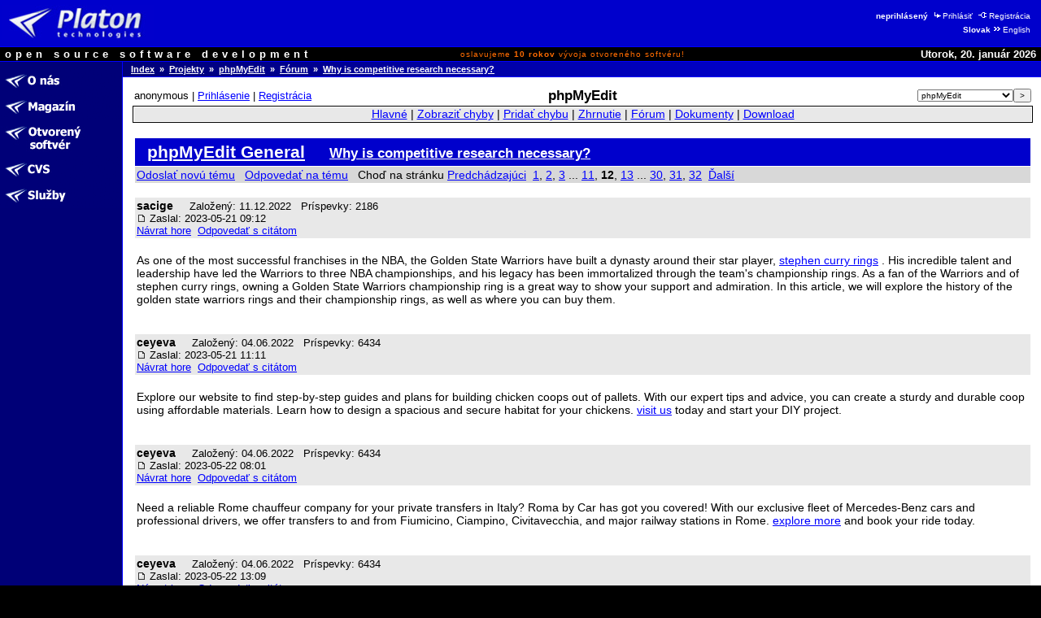

--- FILE ---
content_type: text/html
request_url: http://opensource.platon.sk/forum/projects/viewtopic.php?p=12419116
body_size: 10198
content:
<!DOCTYPE html PUBLIC "-//W3C//DTD HTML 4.0 Transitional//EN">
<html lang="sk">
<head>
	<meta http-equiv="Cache-Control" content="Public">
	<meta http-equiv="Reply-To" content="admin@platon.sk">
	<meta http-equiv="Content-Language" content="sk">
	<meta http-equiv="Content-Type" content="text/html; charset=iso-8859-2">

	<title>Opensource.Platon.SK: phpMyEdit: Why is competitive research necessary?</title>

	<meta name="Description" content="Platon Group is Slovak open source software development group.
		We are developing, maintaining, documenting and offering high quality software solutions.">
	<meta name="Description" keywords="Platon Group, GNU, OSI, Linux, UNIX, C/C++, PHP, Perl, MySQL, ViM
		otvorený softvér, softvér, vývoj, skupina, databáza, podpora, inžinierstvo, riešenia, produkty, komercia">
	<meta name="Author" content="Ondrej Jombík">
	<meta name="Generator" content="Metafox/0.9.2 (production stable)">
	<meta name="Copyright" content="Platon Group, http://platon.sk/">
	<meta name="Robots" content="index,follow">
	<meta name="Revisit-After" content="7 days">
	<meta name="Resource-Type" content="document">
	<meta name="DC.Identifier" content="(SCHEME=ISSN) XXXXXXXX">

	<!-- GeoURL project: http://geourl.org/ -->
	<meta name="ICBM" content="48.146646, 17.143049">
	<meta name="DC.title" content="Opensource.Platon.SK: phpMyEdit: Why is competitive research necessary?">
	<meta name="geo.position" content="48.146646;17.143049">
	<meta name="geo.region" content="SK">

	<!-- JS dynamic menu -->
	<script src="/themes/platon/js/menu1.js" type="text/javascript" language="JavaScript"></script>
	<script type="text/javascript" language="JavaScript"><!--

		var menu = new Menu('main');
		menu.align = "right";
		menu.images(
			'/upload/menu/sk-common/mi_',
			'/upload/menu/sk-common/mit_',
			'/upload/menu/sk-common/mi_', // TODO - selected section highlight
			'/upload/menu/sk-common/mit_');

		var submenu = new Menu('subitems');
		submenu.align = 'right';
		submenu.images(null,null);
	
		function PlatonInitMenu()
		{
menu.add(201, 'o-nas', 0, 201);
menu.add(200, 'magazin', 0, 200);
menu.add(211, 'projekty', 0, 211);
menu.add(212, 'cvs::sk', 0, 212);
menu.add(568, 'sluzby', 0, 568);
menu.loaded = true;
		}

	// --></script>


	<style>
		ul /* common */    { list-style-image: URL(/themes/platon/images/shift-14x14.gif);   }
		ul.left-down-slice { list-style-image: URL(/themes/platon/images/arrow-white.gif); }
		ul.article-items   { list-style-image: URL(/themes/platon/images/arrow-black.gif); }
	</style>
	<link type="image/png" rel="shortcut icon" href="/themes/platon/images/favicon.png">
	<link type="text/css" rel="stylesheet" href="/themes/platon/css/platon.css">
	<link type="text/css" href="/themes/platon/css/phpBB2.css" rel="stylesheet">
	<link type="text/css" href="/themes/platon/css/mantis.css" rel="stylesheet">


</head>

<body bgcolor="#ffffff" color="#000000" text="#000000" link="#0000ff" alink="#0000ff" vlink="#0000ff"
	marginwidth="0" marginheight="0" topmargin="0" leftmargin="0" onload="PlatonInitMenu();">

<table class="top-slice" border="0" cellspacing="0" cellpadding="0" width="100%" bgcolor="#0000cc">
<tr class="top-slice">
	<td class="top-slice-big" align="left" valign="middle">
		<a class="top-slice-big" href="/"> <!-- ?ezin_lang=sk -->
		<img src="/themes/platon/images/logo5.jpg" align="middle" width="186" height="45" border="0" alt="Platon Technologies" title="Platon Technologies"></a></td>
	<td><!-- naj.sk code removed -->

</td>
	<td valign="middle" align="right">
<table>
<tr><td class="right-top-slice"><b>neprihlásený</b>
<a class="site-auth-info" href="/site-auth/login.php?ezin_lang=sk&amp;site_auth_redirect=%2Fforum%2Fprojects%2Fviewtopic.php%3Fp%3D12419116"><img width="13" height="9" border="0" alt="" title="" src="/themes/platon/images/ico-login.gif">Prihlásiť</a>
<a class="site-auth-info" href="/site-auth/new.php?ezin_lang=sk&amp;site_auth_redirect=%2Fforum%2Fprojects%2Fviewtopic.php%3Fp%3D12419116"><img width="13" height="9" border="0" alt="" title="" src="/themes/platon/images/ico-registration.gif">Registrácia</a></td></tr>
<tr><td class="right-top-slice"><b>Slovak</b><a class="lang-switch" href="http://opensource.platon.org/section.php?projects-forum&amp;ezin_lang=en"><img width="13" height="9" border="0" alt="" title="" src="/themes/platon/images/ico-switchlang.gif">English</a></td></tr>
</table>
	</td>
</tr>
<tr class="top-slice-sep">
	<td class="top-slice-sep" colspan="3">
		<img src="/themes/platon/images/spacer.gif" width="1" height="1" border="0" alt="" title=""></td>
</tr>
<tr class="top-slice2" bgcolor="#000000">
	<td class="top-slice2-left" nowrap="nowrap">
		<font color="#ffffff">open source software development</font></td>
	<td class="top-slice2-center">
		oslavujeme <b>10&nbsp;rokov</b> vývoja otvoreného softvéru!
	</td>
	<td class="top-slice2-right" nowrap="nowrap" align="right">
		<font color="#ffffff">
Utorok, 20. január 2026</font></td>
</tr>
<tr class="top-slice-sep">
	<td class="top-slice-sep" colspan="3">
		<img src="/themes/platon/images/spacer.gif" width="1" height="1" border="0" alt="" title=""></td>
</tr>
</table>


<table class="content" border="0" cellpadding="0" cellspacing="0" width="100%">
<tr><td class="left-slice" width="140" bgcolor="#000077" valign="top">

<table class="section-items" border="0" cellpadding="0" cellspacing="0" width="100%">
<tr><td class="section-items" nowrap="nowrap">
<!-- 0 - this is required to have it working -->

<a
 onmouseout="menu.out(201); document.getElementById('menuDiv_201').style.visibility='hidden';"
 onmouseover="menu.over(201); document.getElementById('menuDiv_201').style.visibility='visible';"
	href="/article.php?o-nas"><img alt="O nás" title="O nás"
		border="0" name="menu_201"
		src="/upload/menu/sk-common/mi_o-nas.gif"></a><br>
<!-- 0 - this is required to have it working -->


<!-- 0 - this is required to have it working -->


<!-- 0 - this is required to have it working -->


<!-- 0 - this is required to have it working -->


<!-- 0 - this is required to have it working -->


<!-- 0 - this is required to have it working -->


<!-- 0 - this is required to have it working -->

<a
 onmouseout="menu.out(200); document.getElementById('menuDiv_200').style.visibility='hidden';"
 onmouseover="menu.over(200); document.getElementById('menuDiv_200').style.visibility='visible';"
	href="/section.php?magazin"><img alt="Magazín" title="Magazín"
		border="0" name="menu_200"
		src="/upload/menu/sk-common/mi_magazin.gif"></a><br>
<!-- 0 - this is required to have it working -->


<!-- 0 - this is required to have it working -->


<!-- 0 - this is required to have it working -->


<!-- 0 - this is required to have it working -->


<!-- 0 - this is required to have it working -->


<!-- 0 - this is required to have it working -->


<!-- 0 - this is required to have it working -->

<a
 onmouseout="menu.out(211); document.getElementById('menuDiv_211').style.visibility='hidden';"
 onmouseover="menu.over(211); document.getElementById('menuDiv_211').style.visibility='visible';"
	href="/projects/"><img alt="Otvorený softvér" title="Otvorený softvér"
		border="0" name="menu_211"
		src="/upload/menu/sk-common/mi_projekty.gif"></a><br>
<!-- 0 - this is required to have it working -->


<!-- 0 - this is required to have it working -->


<!-- 0 - this is required to have it working -->


<!-- 0 - this is required to have it working -->


<!-- 0 - this is required to have it working -->


<!-- 0 - this is required to have it working -->


<!-- 0 - this is required to have it working -->


<!-- 0 - this is required to have it working -->


<!-- 0 - this is required to have it working -->


<!-- 0 - this is required to have it working -->


<!-- 0 - this is required to have it working -->


<!-- 0 - this is required to have it working -->


<!-- 0 - this is required to have it working -->

<a
 onmouseout="menu.out(212); document.getElementById('menuDiv_212').style.visibility='hidden';"
 onmouseover="menu.over(212); document.getElementById('menuDiv_212').style.visibility='visible';"
	href="/article.php?cvs::sk"><img alt="CVS" title="CVS"
		border="0" name="menu_212"
		src="/upload/menu/sk-common/mi_cvs::sk.gif"></a><br>
<!-- 0 - this is required to have it working -->


<!-- 0 - this is required to have it working -->


<!-- 0 - this is required to have it working -->

<a
 onmouseout="menu.out(568); document.getElementById('menuDiv_568').style.visibility='hidden';"
 onmouseover="menu.over(568); document.getElementById('menuDiv_568').style.visibility='visible';"
	href="/section.php?sluzby"><img alt="Služby" title="Služby"
		border="0" name="menu_568"
		src="/upload/menu/sk-common/mi_sluzby.gif"></a><br>
<!-- 0 - this is required to have it working -->


<!-- 0 - this is required to have it working -->


<!-- 0 - this is required to have it working -->


<!-- 0 - this is required to have it working -->


<!-- 0 - this is required to have it working -->


<!-- 0 - this is required to have it working -->


<!-- 0 - this is required to have it working -->

</td></tr>
</table>

</td>
<td class="left-slice-sep" width="1" rowspan="2">
	<img src="/themes/platon/images/checkerboard.gif" width="1" height="1" border="0" alt="" title=""></td>

<td class="content" rowspan="2" width="100%" valign="top">

<table class="content" cellpadding="0" cellspacing="0" border="0" width="100%">
<tr><td class="whereareyou" bgcolor="#000077" background="/themes/platon/images/slice-blue-blue-long.png"><a class="whereareyou" href="/?ezin_lang=sk">Index</a>
&nbsp;&raquo;&nbsp;&nbsp;<a class="whereareyou" href="/projects/?ezin_lang=sk">Projekty</a>
&nbsp;&raquo;&nbsp;&nbsp;<a class="whereareyou" href="/projects/main_page.php?project_id=5">phpMyEdit</a>
&nbsp;&raquo;&nbsp;&nbsp;<a class="whereareyou" href="/forum/projects/?c=5">Fórum</a>
&nbsp;&raquo;&nbsp;&nbsp;<a class="whereareyou" href="/forum/projects/viewtopic.php?p=12419116">Why is competitive research necessary?</a></td></tr>
<tr class="top-slice-sep">
	<td class="top-slice-sep"><img src="/themes/platon/images/spacer.gif" width="1" height="1" border="0" alt="" title=""></td>
</tr>


<tr><td class="content" width="100%">

<table class="content" cellpadding="0" cellspacing="0" border="0" width="100%">
<tr><td class="real-content">



<!-- PROJECTS::FORUM::REAL::CONTENT::BEGIN -->

<table class="hide"><tr><td class="login-info-left" nowrap="nowrap">anonymous | <a href="http://opensource.platon.sk/projects/../site-auth/login.php?site_auth_redirect=%2Fforum%2Fprojects%2Fviewtopic.php%3Fp%3D12419116">Prihlásenie</a> | <a href="http://opensource.platon.sk/projects/../site-auth/new.php?site_auth_redirect=%2Fforum%2Fprojects%2Fviewtopic.php%3Fp%3D12419116">Registrácia</a></td><td class="login-info-middle"><b><big>phpMyEdit</big></b></td><td class="login-info-right"><form method="get" name="form_set_project" action="http://opensource.platon.sk/projects/main_page.php"><select name="project_id" class="small"><option value="1">-----</option><option value="8">ep</option><option value="13">fastcgi-gallery</option><option value="3">libcfg+</option><option value="6">libco</option><option value="9">Metafox</option><option value="11">mylist</option><option value="10">OpenGUI</option><option value="5" selected="selected" >phpMyEdit</option><option value="4">phpWebFileManager</option><option value="12">PLaTos</option><option value="15">sendxmpp</option><option value="16">thinkpad-status</option><option value="14">Tučniak</option><option value="2">vimconfig</option></select><input type="submit" value="&gt;" class="small" /></form></td></tr></table><table class="width100" style="padding: 1px; border: solid 1px #000000;" cellspacing="0"><tr><td class="menu">
<a href="http://opensource.platon.sk/projects/main_page.php?project_id=5">Hlavné</a> |
<a href="http://opensource.platon.sk/projects/view_all_bug_page.php?project_id=5">Zobraziť chyby</a> |
<a href="http://opensource.platon.sk/projects/bug_report_advanced_page.php?project_id=5">Pridať chybu</a> |
<a href="http://opensource.platon.sk/projects/summary_page.php?project_id=5">Zhrnutie</a> |
<a href="http://opensource.platon.sk/projects/../forum/projects/?c=5">Fórum</a> |
<a href="http://opensource.platon.sk/projects/proj_doc_page.php?project_id=5">Dokumenty</a> |
<a href="http://opensource.platon.sk/projects/release_list_page.php?project_id=5">Download</a>
</td></tr></table>
<br>
<a name="top" id="top"></a>
<table width="100%" border="0" cellspacing="0" cellpadding="10">
<tr>
<td align="left">

<table class="width100" cellspacing="1">
<tr>
	<td class="form-title">
		<a class="form-title" href="viewforum.php?f=4">phpMyEdit General</a>
		&nbsp; &nbsp;
		<a class="form-title" href="viewtopic.php?t=10844673&amp;start=165&amp;postdays=0&amp;postorder=asc&amp;highlight="><small>Why is competitive research necessary?</small></a>
	</td>
</tr>
<tr class="row-1">
	<td nowrap="nowrap" valign="middle">
		<a class="postreply" href="posting.php?mode=newtopic&amp;f=4">Odoslať novú tému</a>
		&nbsp;
		<a class="postreply" href="posting.php?mode=reply&amp;t=10844673">Odpovedať na tému</a>
		&nbsp;
		Choď na stránku  <a href="viewtopic.php?t=10844673&amp;postdays=0&amp;postorder=asc&amp;start=150">Predchádzajúci</a>&nbsp;&nbsp;<a href="viewtopic.php?t=10844673&amp;postdays=0&amp;postorder=asc&amp;start=0">1</a>, <a href="viewtopic.php?t=10844673&amp;postdays=0&amp;postorder=asc&amp;start=15">2</a>, <a href="viewtopic.php?t=10844673&amp;postdays=0&amp;postorder=asc&amp;start=30">3</a> ... <a href="viewtopic.php?t=10844673&amp;postdays=0&amp;postorder=asc&amp;start=150">11</a>, <b>12</b>, <a href="viewtopic.php?t=10844673&amp;postdays=0&amp;postorder=asc&amp;start=180">13</a> ... <a href="viewtopic.php?t=10844673&amp;postdays=0&amp;postorder=asc&amp;start=435">30</a>, <a href="viewtopic.php?t=10844673&amp;postdays=0&amp;postorder=asc&amp;start=450">31</a>, <a href="viewtopic.php?t=10844673&amp;postdays=0&amp;postorder=asc&amp;start=465">32</a>&nbsp;&nbsp;<a href="viewtopic.php?t=10844673&amp;postdays=0&amp;postorder=asc&amp;start=180">Ďalší</a>
		&nbsp;
		
	</td>
</tr>
</table>
&nbsp;

<table class="width100" cellspacing="1">
<tr valign="top" class="row-2">
	<td valign="top">
		<span class="name">
			<a name="12415957"></a>
			<strong>sacige</strong>
		</span>
		&nbsp;
		<span class="postdetails">
			 &nbsp;
			Založený: 11.12.2022 &nbsp;
			Príspevky: 2186 &nbsp;
			
			<br />
			<a href="viewtopic.php?p=12415957#12415957">
				<img src="../templates/Simple/images/icon_minipost.gif" width="12" height="9"
					alt="Príspevok" title="Príspevok" border="0" /></a>
			Zaslal: 2023-05-21 09:12
			<br />
			<a href="#top">Návrat hore</a>&nbsp;
			<a href="posting.php?mode=quote&amp;p=12415957">Odpovedať s citátom</a>&nbsp; &nbsp;
			&nbsp; 
		</span>
	</td>
</tr>
<tr>
	<td valign="top">
		<br />
		As one of the most successful franchises in the NBA, the Golden State Warriors have built a dynasty around their star player, <a href="https://championshiprings.com.au/product-brand/golden-state-warriors/" target="_blank" class="postlink">stephen curry rings</a> . His incredible talent and leadership have led the Warriors to three NBA championships, and his legacy has been immortalized through the team's championship rings. As a fan of the Warriors and of stephen curry rings, owning a Golden State Warriors championship ring is a great way to show your support and admiration. In this article, we will explore the history of the golden state warriors rings and their championship rings, as well as where you can buy them.
		<br />
		
		<span class="gensmall"></span>
		<br />
		&nbsp;
	</td>
</tr>
<tr valign="top" class="row-2">
	<td valign="top">
		<span class="name">
			<a name="12415996"></a>
			<strong>ceyeva</strong>
		</span>
		&nbsp;
		<span class="postdetails">
			 &nbsp;
			Založený: 04.06.2022 &nbsp;
			Príspevky: 6434 &nbsp;
			
			<br />
			<a href="viewtopic.php?p=12415996#12415996">
				<img src="../templates/Simple/images/icon_minipost.gif" width="12" height="9"
					alt="Príspevok" title="Príspevok" border="0" /></a>
			Zaslal: 2023-05-21 11:11
			<br />
			<a href="#top">Návrat hore</a>&nbsp;
			<a href="posting.php?mode=quote&amp;p=12415996">Odpovedať s citátom</a>&nbsp; &nbsp;
			&nbsp; 
		</span>
	</td>
</tr>
<tr>
	<td valign="top">
		<br />
		Explore our website to find step-by-step guides and plans for building chicken coops out of pallets. With our expert tips and advice, you can create a sturdy and durable coop using affordable materials. Learn how to design a spacious and secure habitat for your chickens. <a href="https://designerchickencoops.com/chicken-coops-out-of-pallets/" target="_blank" class="postlink">visit us</a> today and start your DIY project.
		<br />
		
		<span class="gensmall"></span>
		<br />
		&nbsp;
	</td>
</tr>
<tr valign="top" class="row-2">
	<td valign="top">
		<span class="name">
			<a name="12416313"></a>
			<strong>ceyeva</strong>
		</span>
		&nbsp;
		<span class="postdetails">
			 &nbsp;
			Založený: 04.06.2022 &nbsp;
			Príspevky: 6434 &nbsp;
			
			<br />
			<a href="viewtopic.php?p=12416313#12416313">
				<img src="../templates/Simple/images/icon_minipost.gif" width="12" height="9"
					alt="Príspevok" title="Príspevok" border="0" /></a>
			Zaslal: 2023-05-22 08:01
			<br />
			<a href="#top">Návrat hore</a>&nbsp;
			<a href="posting.php?mode=quote&amp;p=12416313">Odpovedať s citátom</a>&nbsp; &nbsp;
			&nbsp; 
		</span>
	</td>
</tr>
<tr>
	<td valign="top">
		<br />
		Need a reliable Rome chauffeur company for your private transfers in Italy? Roma by Car has got you covered! With our exclusive fleet of Mercedes-Benz cars and professional drivers, we offer transfers to and from Fiumicino, Ciampino, Civitavecchia, and major railway stations in Rome. <a href="https://romabycar.com/en/" target="_blank" class="postlink">explore more</a> and book your ride today.
		<br />
		
		<span class="gensmall"></span>
		<br />
		&nbsp;
	</td>
</tr>
<tr valign="top" class="row-2">
	<td valign="top">
		<span class="name">
			<a name="12416534"></a>
			<strong>ceyeva</strong>
		</span>
		&nbsp;
		<span class="postdetails">
			 &nbsp;
			Založený: 04.06.2022 &nbsp;
			Príspevky: 6434 &nbsp;
			
			<br />
			<a href="viewtopic.php?p=12416534#12416534">
				<img src="../templates/Simple/images/icon_minipost.gif" width="12" height="9"
					alt="Príspevok" title="Príspevok" border="0" /></a>
			Zaslal: 2023-05-22 13:09
			<br />
			<a href="#top">Návrat hore</a>&nbsp;
			<a href="posting.php?mode=quote&amp;p=12416534">Odpovedať s citátom</a>&nbsp; &nbsp;
			&nbsp; 
		</span>
	</td>
</tr>
<tr>
	<td valign="top">
		<br />
		Experience top-notch IT support in Toronto with <a href="https://www.sunitsolutions.ca/" target="_blank" class="postlink">Sun IT Solutions Toronto</a>. As the leading managed IT service provider, we offer proactive monitoring, network management, and robust cybersecurity solutions. Click here to explore our services.
		<br />
		
		<span class="gensmall"></span>
		<br />
		&nbsp;
	</td>
</tr>
<tr valign="top" class="row-2">
	<td valign="top">
		<span class="name">
			<a name="12417115"></a>
			<strong>ceyeva</strong>
		</span>
		&nbsp;
		<span class="postdetails">
			 &nbsp;
			Založený: 04.06.2022 &nbsp;
			Príspevky: 6434 &nbsp;
			
			<br />
			<a href="viewtopic.php?p=12417115#12417115">
				<img src="../templates/Simple/images/icon_minipost.gif" width="12" height="9"
					alt="Príspevok" title="Príspevok" border="0" /></a>
			Zaslal: 2023-05-24 06:38
			<br />
			<a href="#top">Návrat hore</a>&nbsp;
			<a href="posting.php?mode=quote&amp;p=12417115">Odpovedať s citátom</a>&nbsp; &nbsp;
			&nbsp; 
		</span>
	</td>
</tr>
<tr>
	<td valign="top">
		<br />
		Looking for <a href="https://www.classroomforrent.net/blog/tablet-ipad-rental-singapore/" target="_blank" class="postlink">Ipad Stand Rental</a> services in Singapore? We provide a variety of stands to showcase your iPads professionally. Learn more on our website.
		<br />
		
		<span class="gensmall"></span>
		<br />
		&nbsp;
	</td>
</tr>
<tr valign="top" class="row-2">
	<td valign="top">
		<span class="name">
			<a name="12417375"></a>
			<strong>ceyeva</strong>
		</span>
		&nbsp;
		<span class="postdetails">
			 &nbsp;
			Založený: 04.06.2022 &nbsp;
			Príspevky: 6434 &nbsp;
			
			<br />
			<a href="viewtopic.php?p=12417375#12417375">
				<img src="../templates/Simple/images/icon_minipost.gif" width="12" height="9"
					alt="Príspevok" title="Príspevok" border="0" /></a>
			Zaslal: 2023-05-24 13:49
			<br />
			<a href="#top">Návrat hore</a>&nbsp;
			<a href="posting.php?mode=quote&amp;p=12417375">Odpovedať s citátom</a>&nbsp; &nbsp;
			&nbsp; 
		</span>
	</td>
</tr>
<tr>
	<td valign="top">
		<br />
		Discover the difference between <a href="https://sciontechnical.com/technology-retained-search-contingent-recruitment/" target="_blank" class="postlink">what is retained search</a> and contingent recruitment in the technology industry. Learn when to utilize these services to find top tech talent for your organization. Partner with Scion Technical, a trusted tech recruiting firm, to streamline your hiring process and access a pool of exceptional IT candidates.
		<br />
		
		<span class="gensmall"></span>
		<br />
		&nbsp;
	</td>
</tr>
<tr valign="top" class="row-2">
	<td valign="top">
		<span class="name">
			<a name="12417696"></a>
			<strong>ceyeva</strong>
		</span>
		&nbsp;
		<span class="postdetails">
			 &nbsp;
			Založený: 04.06.2022 &nbsp;
			Príspevky: 6434 &nbsp;
			
			<br />
			<a href="viewtopic.php?p=12417696#12417696">
				<img src="../templates/Simple/images/icon_minipost.gif" width="12" height="9"
					alt="Príspevok" title="Príspevok" border="0" /></a>
			Zaslal: 2023-05-25 09:09
			<br />
			<a href="#top">Návrat hore</a>&nbsp;
			<a href="posting.php?mode=quote&amp;p=12417696">Odpovedať s citátom</a>&nbsp; &nbsp;
			&nbsp; 
		</span>
	</td>
</tr>
<tr>
	<td valign="top">
		<br />
		<a href="https://www.plrebooksupplier.com/" target="_blank" class="postlink">visit us</a> today to learn more about our PLR digital products and how we can help you start selling online.
		<br />
		
		<span class="gensmall"></span>
		<br />
		&nbsp;
	</td>
</tr>
<tr valign="top" class="row-2">
	<td valign="top">
		<span class="name">
			<a name="12417733"></a>
			<strong>sacige</strong>
		</span>
		&nbsp;
		<span class="postdetails">
			 &nbsp;
			Založený: 11.12.2022 &nbsp;
			Príspevky: 2186 &nbsp;
			
			<br />
			<a href="viewtopic.php?p=12417733#12417733">
				<img src="../templates/Simple/images/icon_minipost.gif" width="12" height="9"
					alt="Príspevok" title="Príspevok" border="0" /></a>
			Zaslal: 2023-05-25 10:02
			<br />
			<a href="#top">Návrat hore</a>&nbsp;
			<a href="posting.php?mode=quote&amp;p=12417733">Odpovedať s citátom</a>&nbsp; &nbsp;
			&nbsp; 
		</span>
	</td>
</tr>
<tr>
	<td valign="top">
		<br />
		London Gold Centre's gold price calculator provides real-time information on the <a href="https://londongoldcentre.co.uk/gold-price-calculator/gold-price-per-gram/" target="_blank" class="postlink">Gold Price</a> per gram in the UK. Stay updated, calculate the UK gold price accurately, and make smart investment choices with our reliable tool.
		<br />
		
		<span class="gensmall"></span>
		<br />
		&nbsp;
	</td>
</tr>
<tr valign="top" class="row-2">
	<td valign="top">
		<span class="name">
			<a name="12417897"></a>
			<strong>ceyeva</strong>
		</span>
		&nbsp;
		<span class="postdetails">
			 &nbsp;
			Založený: 04.06.2022 &nbsp;
			Príspevky: 6434 &nbsp;
			
			<br />
			<a href="viewtopic.php?p=12417897#12417897">
				<img src="../templates/Simple/images/icon_minipost.gif" width="12" height="9"
					alt="Príspevok" title="Príspevok" border="0" /></a>
			Zaslal: 2023-05-25 13:26
			<br />
			<a href="#top">Návrat hore</a>&nbsp;
			<a href="posting.php?mode=quote&amp;p=12417897">Odpovedať s citátom</a>&nbsp; &nbsp;
			&nbsp; 
		</span>
	</td>
</tr>
<tr>
	<td valign="top">
		<br />
		In today's fast-paced digital world, content creators are constantly looking for ways to optimize their productivity and streamline their processes. Enter Unifire.ai, the powerful <a href="https://www.unifire.ai/" target="_blank" class="postlink">ai writer</a> and content generator that is revolutionizing the way audio and video content is repurposed. With its cutting-edge technology and user-friendly interface, Unifire.ai offers a range of features that will save you time, enhance your content, and engage your audience like never before.
		<br />
		
		<span class="gensmall"></span>
		<br />
		&nbsp;
	</td>
</tr>
<tr valign="top" class="row-2">
	<td valign="top">
		<span class="name">
			<a name="12418365"></a>
			<strong>ceyeva</strong>
		</span>
		&nbsp;
		<span class="postdetails">
			 &nbsp;
			Založený: 04.06.2022 &nbsp;
			Príspevky: 6434 &nbsp;
			
			<br />
			<a href="viewtopic.php?p=12418365#12418365">
				<img src="../templates/Simple/images/icon_minipost.gif" width="12" height="9"
					alt="Príspevok" title="Príspevok" border="0" /></a>
			Zaslal: 2023-05-27 09:08
			<br />
			<a href="#top">Návrat hore</a>&nbsp;
			<a href="posting.php?mode=quote&amp;p=12418365">Odpovedať s citátom</a>&nbsp; &nbsp;
			&nbsp; 
		</span>
	</td>
</tr>
<tr>
	<td valign="top">
		<br />
		High Voltage Thick Film Resistors: Your Solution for Precision Power Control - Explore our website for professional <a href="https://www.hv-caps.com/products/High-Voltage-resistor-Flat-Style.html" target="_blank" class="postlink">HV Resistors</a>, including flat and cylindrical types. Click here to learn more about our high-quality products.
		<br />
		
		<span class="gensmall"></span>
		<br />
		&nbsp;
	</td>
</tr>
<tr valign="top" class="row-2">
	<td valign="top">
		<span class="name">
			<a name="12418774"></a>
			<strong>ceyeva</strong>
		</span>
		&nbsp;
		<span class="postdetails">
			 &nbsp;
			Založený: 04.06.2022 &nbsp;
			Príspevky: 6434 &nbsp;
			
			<br />
			<a href="viewtopic.php?p=12418774#12418774">
				<img src="../templates/Simple/images/icon_minipost.gif" width="12" height="9"
					alt="Príspevok" title="Príspevok" border="0" /></a>
			Zaslal: 2023-05-28 08:50
			<br />
			<a href="#top">Návrat hore</a>&nbsp;
			<a href="posting.php?mode=quote&amp;p=12418774">Odpovedať s citátom</a>&nbsp; &nbsp;
			&nbsp; 
		</span>
	</td>
</tr>
<tr>
	<td valign="top">
		<br />
		SkyStreamHub Reborn is your gateway to the world of UK IPTV. With our premium subscriptions, you can access a variety of channels internationally. Visit our <a href="https://skystreamhubreborn.com/" target="_blank" class="postlink">website</a> to explore more and choose the best plan for you.
		<br />
		
		<span class="gensmall"></span>
		<br />
		&nbsp;
	</td>
</tr>
<tr valign="top" class="row-2">
	<td valign="top">
		<span class="name">
			<a name="12418793"></a>
			<strong>ceyeva</strong>
		</span>
		&nbsp;
		<span class="postdetails">
			 &nbsp;
			Založený: 04.06.2022 &nbsp;
			Príspevky: 6434 &nbsp;
			
			<br />
			<a href="viewtopic.php?p=12418793#12418793">
				<img src="../templates/Simple/images/icon_minipost.gif" width="12" height="9"
					alt="Príspevok" title="Príspevok" border="0" /></a>
			Zaslal: 2023-05-28 09:50
			<br />
			<a href="#top">Návrat hore</a>&nbsp;
			<a href="posting.php?mode=quote&amp;p=12418793">Odpovedať s citátom</a>&nbsp; &nbsp;
			&nbsp; 
		</span>
	</td>
</tr>
<tr>
	<td valign="top">
		<br />
		Book a taxi online with the best taxi service in <a href="https://www.booktaximelbourne.com.au/" target="_blank" class="postlink">melbourne taxi service</a>. From airport transfers to corporate transfers, we offer efficient and reliable transportation solutions. Click here to reserve your ride!
		<br />
		
		<span class="gensmall"></span>
		<br />
		&nbsp;
	</td>
</tr>
<tr valign="top" class="row-2">
	<td valign="top">
		<span class="name">
			<a name="12419116"></a>
			<strong>ceyeva</strong>
		</span>
		&nbsp;
		<span class="postdetails">
			 &nbsp;
			Založený: 04.06.2022 &nbsp;
			Príspevky: 6434 &nbsp;
			
			<br />
			<a href="viewtopic.php?p=12419116#12419116">
				<img src="../templates/Simple/images/icon_minipost.gif" width="12" height="9"
					alt="Príspevok" title="Príspevok" border="0" /></a>
			Zaslal: 2023-05-29 06:39
			<br />
			<a href="#top">Návrat hore</a>&nbsp;
			<a href="posting.php?mode=quote&amp;p=12419116">Odpovedať s citátom</a>&nbsp; &nbsp;
			&nbsp; 
		</span>
	</td>
</tr>
<tr>
	<td valign="top">
		<br />
		Living in Florida, it's essential to be prepared for the unpredictable nature of flooding. As a homeowner or business owner, you need comprehensive insurance coverage to safeguard your valuable assets. Sure Coverage is your trusted partner in finding the right <a href="https://www.mysurecoverage.com/" target="_blank" class="postlink">Florida Flood Insurance</a> policy that meets your specific requirements. We are committed to providing top-notch protection and peace of mind against the devastating effects of flood damage. With our experienced team and access to a range of insurance carriers, we ensure you have the best policies available. Discover how Sure Coverage can simplify the process of obtaining flood insurance and help you protect what matters most.
		<br />
		
		<span class="gensmall"></span>
		<br />
		&nbsp;
	</td>
</tr>
<tr valign="top" class="row-2">
	<td valign="top">
		<span class="name">
			<a name="12419303"></a>
			<strong>ceyeva</strong>
		</span>
		&nbsp;
		<span class="postdetails">
			 &nbsp;
			Založený: 04.06.2022 &nbsp;
			Príspevky: 6434 &nbsp;
			
			<br />
			<a href="viewtopic.php?p=12419303#12419303">
				<img src="../templates/Simple/images/icon_minipost.gif" width="12" height="9"
					alt="Príspevok" title="Príspevok" border="0" /></a>
			Zaslal: 2023-05-29 11:37
			<br />
			<a href="#top">Návrat hore</a>&nbsp;
			<a href="posting.php?mode=quote&amp;p=12419303">Odpovedať s citátom</a>&nbsp; &nbsp;
			&nbsp; 
		</span>
	</td>
</tr>
<tr>
	<td valign="top">
		<br />
		Power up your devices with the 51.2V 100Ah LiFePO4 battery from Manly Battery. Click here to explore our wholesale options and enjoy multi-protection, customized battery service, and a 10-year warranty!	<a href="https://www.homify.co.uk/ideabooks/9404420/power-your-devices-with-the-51-2v-100ah-lifepo4-battery-from-manly" target="_blank" class="postlink">51.2v 100ah lifepo4 battery</a>
		<br />
		
		<span class="gensmall"></span>
		<br />
		&nbsp;
	</td>
</tr>
<tr valign="top" class="row-2">
	<td valign="top">
		<span class="name">
			<a name="12419409"></a>
			<strong>ceyeva</strong>
		</span>
		&nbsp;
		<span class="postdetails">
			 &nbsp;
			Založený: 04.06.2022 &nbsp;
			Príspevky: 6434 &nbsp;
			
			<br />
			<a href="viewtopic.php?p=12419409#12419409">
				<img src="../templates/Simple/images/icon_minipost.gif" width="12" height="9"
					alt="Príspevok" title="Príspevok" border="0" /></a>
			Zaslal: 2023-05-29 13:42
			<br />
			<a href="#top">Návrat hore</a>&nbsp;
			<a href="posting.php?mode=quote&amp;p=12419409">Odpovedať s citátom</a>&nbsp; &nbsp;
			&nbsp; 
		</span>
	</td>
</tr>
<tr>
	<td valign="top">
		<br />
		Ready to take your career to new heights? Qwikskills offers comprehensive devops training and placement programs, cloud training, and cloud computing courses. Our expert-curated content and practical approach ensure you gain the necessary skills to succeed in the industry. Explore our offerings and unlock new career opportunities today!	<a href="https://telegra.ph/Cloud-Training-Empowering-Your-Career-with-Qwikskills-05-29" target="_blank" class="postlink">cloud computing courses</a>
		<br />
		
		<span class="gensmall"></span>
		<br />
		&nbsp;
	</td>
</tr>
<tr class="row-1">
	<td nowrap="nowrap" valign="middle">
		<a class="postreply" href="posting.php?mode=newtopic&amp;f=4">Odoslať novú tému</a>
		&nbsp;
		<a class="postreply" href="posting.php?mode=reply&amp;t=10844673">Odpovedať na tému</a>
		&nbsp;
		Choď na stránku  <a href="viewtopic.php?t=10844673&amp;postdays=0&amp;postorder=asc&amp;start=150">Predchádzajúci</a>&nbsp;&nbsp;<a href="viewtopic.php?t=10844673&amp;postdays=0&amp;postorder=asc&amp;start=0">1</a>, <a href="viewtopic.php?t=10844673&amp;postdays=0&amp;postorder=asc&amp;start=15">2</a>, <a href="viewtopic.php?t=10844673&amp;postdays=0&amp;postorder=asc&amp;start=30">3</a> ... <a href="viewtopic.php?t=10844673&amp;postdays=0&amp;postorder=asc&amp;start=150">11</a>, <b>12</b>, <a href="viewtopic.php?t=10844673&amp;postdays=0&amp;postorder=asc&amp;start=180">13</a> ... <a href="viewtopic.php?t=10844673&amp;postdays=0&amp;postorder=asc&amp;start=435">30</a>, <a href="viewtopic.php?t=10844673&amp;postdays=0&amp;postorder=asc&amp;start=450">31</a>, <a href="viewtopic.php?t=10844673&amp;postdays=0&amp;postorder=asc&amp;start=465">32</a>&nbsp;&nbsp;<a href="viewtopic.php?t=10844673&amp;postdays=0&amp;postorder=asc&amp;start=180">Ďalší</a>
		&nbsp;
		
	</td>
</tr>
</table>


<a name="bot" id="bot"></a></td></tr></table><br /><table class="width100" style="padding: 1px; border: solid 1px #000000;" cellspacing="0"><tr><td class="menu">
<a href="http://opensource.platon.sk/projects/main_page.php?project_id=5">Hlavné</a> |
<a href="http://opensource.platon.sk/projects/view_all_bug_page.php?project_id=5">Zobraziť chyby</a> |
<a href="http://opensource.platon.sk/projects/bug_report_advanced_page.php?project_id=5">Pridať chybu</a> |
<a href="http://opensource.platon.sk/projects/summary_page.php?project_id=5">Zhrnutie</a> |
<a href="http://opensource.platon.sk/projects/../forum/projects/?c=5">Fórum</a> |
<a href="http://opensource.platon.sk/projects/proj_doc_page.php?project_id=5">Dokumenty</a> |
<a href="http://opensource.platon.sk/projects/release_list_page.php?project_id=5">Download</a>
</td></tr></table>
<!-- PROJECTS::FORUM::REAL::CONTENT::END -->

</td></tr></table>
</td></tr></table>

	</td>
</tr>
<tr>
	<td valign="bottom" align="left" class="left-down-slice">
		<!-- place for something -->
	</td>
</tr>
</table>

<table class="down-slice" border="0" cellspacing="0" cellpadding="0" width="100%">
<tr class="down-slice-sep">
	<td class="down-slice-sep" colspan="2">
		<img src="/themes/platon/images/spacer.gif" width="1" height="1" border="0" alt="" title=""></td>
</tr>
<tr class="down-slice">
	<td class="down-slice" align="left" nowrap="nowrap">
		Copyright&nbsp;&copy;&nbsp;2002-2006 Platon&nbsp;Group
		<br>
		Stránka používa redakčný systém
		<a class="down-slice" href="http://www.metafox.sk/">Metafox</a>
	</td>
	<td class="down-slice" align="right" nowrap="nowrap">
		<a class="down-slice" href="#top">Na&nbsp;začiatok</a>
		&middot; <a class="down-slice" href="/section.php?odkazovy-formular">Odkazový formulár</a>

<!-- 0 - this is required to have it working -->

&middot; <a class="down-slice" href="/section.php?prihlaska">Prihláška</a>

<!-- 0 - this is required to have it working -->
<br> <a class="down-slice" href="/projects/bug_report_advanced_page.php?project_id=1">Upozorniť na&nbsp;chybu na&nbsp;PLATON.SK webstránke</a>

<!-- 0 - this is required to have it working -->

&middot; <a class="down-slice" href="/article.php?podmienky-pouzitia">Podmienky použitia</a>

<!-- 0 - this is required to have it working -->

&middot; <a class="down-slice" href="/article.php?podmienky-pouzitia#ochrana-osobnych-udajov">Ochrana osobných údajov</a>

<!-- 0 - this is required to have it working -->

	</td>
</tr>
</table>


<div style="position: absolute; left: 0px; top: 0px; visibility: hidden;" id="menuDiv_201" onmouseout="document.getElementById('menuDiv_201').style.visibility='hidden';" onmouseover="document.getElementById('menuDiv_201').style.visibility='visible';">

	<table cellpadding="0" cellspacing="0" border="0">
	<tr>
		<td colspan="3"><img border="0" title="" alt="" height="1" width="1" src="/themes/platon/images/spacer.gif"></td>
	</tr>
	<tr class="submenu">
		<td rowspan="7" class="submenu">
			<img title="" alt="" border="0" height="3" width="8" src="/themes/platon/images/spacer.gif"></td>
		<td><img border="0" title="" alt="" src="/themes/platon/images/spacer.gif"></td>
		<td><img border="0" title="" alt="" height="3" width="8" src="/themes/platon/images/spacer.gif"></td>
	</tr>
	<tr class="submenu"
		onmouseout="submenu.out(202);"
		onmouseover="submenu.over(202);">
		<td>
			<a href="/article.php?o-nas::clenovia"
				onmouseout="submenu.out(202);"
				onmouseover="submenu.over(202);">Vedenie</a>
		</td>
		<td valign="top" align="right"><!-- &nbsp;[201:202] -->
			<img border="0" title="" alt="" src="/themes/platon/images/spacer.gif" name="menu_202">
		</td>
	</tr>
	<tr class="submenu"
		onmouseout="submenu.out(203);"
		onmouseover="submenu.over(203);">
		<td>
			<a href="/article.php?o-nas::aktivity"
				onmouseout="submenu.out(203);"
				onmouseover="submenu.over(203);">Aktivity</a>
		</td>
		<td valign="top" align="right"><!-- &nbsp;[201:203] -->
			<img border="0" title="" alt="" src="/themes/platon/images/spacer.gif" name="menu_203">
		</td>
	</tr>
	<tr class="submenu"
		onmouseout="submenu.out(204);"
		onmouseover="submenu.over(204);">
		<td>
			<a href="/article.php?o-nas::komercia"
				onmouseout="submenu.out(204);"
				onmouseover="submenu.over(204);">Komercia</a>
		</td>
		<td valign="top" align="right"><!-- &nbsp;[201:204] -->
			<img border="0" title="" alt="" src="/themes/platon/images/spacer.gif" name="menu_204">
		</td>
	</tr>
	<tr class="submenu"
		onmouseout="submenu.out(230);"
		onmouseover="submenu.over(230);">
		<td>
			<a href="/article.php?o-nas::podpora"
				onmouseout="submenu.out(230);"
				onmouseover="submenu.over(230);">Podpora</a>
		</td>
		<td valign="top" align="right"><!-- &nbsp;[201:230] -->
			<img border="0" title="" alt="" src="/themes/platon/images/spacer.gif" name="menu_230">
		</td>
	</tr>
	<tr class="submenu"
		onmouseout="submenu.out(579);"
		onmouseover="submenu.over(579);">
		<td>
			<a href="/article.php?o-nas::historia"
				onmouseout="submenu.out(579);"
				onmouseover="submenu.over(579);">História</a>
		</td>
		<td valign="top" align="right"><!-- &nbsp;[201:579] -->
			<img border="0" title="" alt="" src="/themes/platon/images/spacer.gif" name="menu_579">
		</td>
	</tr>
	<tr class="submenu"
		onmouseout="submenu.out(224);"
		onmouseover="submenu.over(224);">
		<td>
			<a href="/article.php?kontakt"
				onmouseout="submenu.out(224);"
				onmouseover="submenu.over(224);">Kontakt</a>
		</td>
		<td valign="top" align="right"><!-- &nbsp;[201:224] -->
			<img border="0" title="" alt="" src="/themes/platon/images/spacer.gif" name="menu_224">
		</td>
	</tr>
	<tr class="submenu">
		<td colspan="3">
			<img border="0" title="" alt="" height="5" width="8" src="/themes/platon/images/spacer.gif"></td>
	</tr>
	</table>
</div>

<div style="position: absolute; left: 0px; top: 0px; visibility: hidden;" id="menuDiv_200" onmouseout="document.getElementById('menuDiv_200').style.visibility='hidden';" onmouseover="document.getElementById('menuDiv_200').style.visibility='visible';">

	<table cellpadding="0" cellspacing="0" border="0">
	<tr>
		<td colspan="3"><img border="0" title="" alt="" height="1" width="1" src="/themes/platon/images/spacer.gif"></td>
	</tr>
	<tr class="submenu">
		<td rowspan="7" class="submenu">
			<img title="" alt="" border="0" height="3" width="8" src="/themes/platon/images/spacer.gif"></td>
		<td><img border="0" title="" alt="" src="/themes/platon/images/spacer.gif"></td>
		<td><img border="0" title="" alt="" height="3" width="8" src="/themes/platon/images/spacer.gif"></td>
	</tr>
	<tr class="submenu"
		onmouseout="submenu.out(205);"
		onmouseover="submenu.over(205);">
		<td>
			<a href="/section.php?magazin::akcie"
				onmouseout="submenu.out(205);"
				onmouseover="submenu.over(205);">Akcie</a>
		</td>
		<td valign="top" align="right"><!-- &nbsp;[200:205] -->
			<img border="0" title="" alt="" src="/themes/platon/images/spacer.gif" name="menu_205">
		</td>
	</tr>
	<tr class="submenu"
		onmouseout="submenu.out(206);"
		onmouseover="submenu.over(206);">
		<td>
			<a href="/section.php?magazin::sys"
				onmouseout="submenu.out(206);"
				onmouseover="submenu.over(206);">Administrácia</a>
		</td>
		<td valign="top" align="right"><!-- &nbsp;[200:206] -->
			<img border="0" title="" alt="" src="/themes/platon/images/spacer.gif" name="menu_206">
		</td>
	</tr>
	<tr class="submenu"
		onmouseout="submenu.out(208);"
		onmouseover="submenu.over(208);">
		<td>
			<a href="/section.php?magazin::rozlicne"
				onmouseout="submenu.out(208);"
				onmouseover="submenu.over(208);">Rozličné</a>
		</td>
		<td valign="top" align="right"><!-- &nbsp;[200:208] -->
			<img border="0" title="" alt="" src="/themes/platon/images/spacer.gif" name="menu_208">
		</td>
	</tr>
	<tr class="submenu"
		onmouseout="submenu.out(209);"
		onmouseover="submenu.over(209);">
		<td>
			<a href="/section.php?magazin::tipy"
				onmouseout="submenu.out(209);"
				onmouseover="submenu.over(209);">Tipy a triky</a>
		</td>
		<td valign="top" align="right"><!-- &nbsp;[200:209] -->
			<img border="0" title="" alt="" src="/themes/platon/images/spacer.gif" name="menu_209">
		</td>
	</tr>
	<tr class="submenu"
		onmouseout="submenu.out(210);"
		onmouseover="submenu.over(210);">
		<td>
			<a href="/section.php?magazin::zdroje"
				onmouseout="submenu.out(210);"
				onmouseover="submenu.over(210);">Vývojárske zdroje</a>
		</td>
		<td valign="top" align="right"><!-- &nbsp;[200:210] -->
			<img border="0" title="" alt="" src="/themes/platon/images/spacer.gif" name="menu_210">
		</td>
	</tr>
	<tr class="submenu"
		onmouseout="submenu.out(222);"
		onmouseover="submenu.over(222);">
		<td>
			<a href="/section.php?magazin::tlacove-spravy"
				onmouseout="submenu.out(222);"
				onmouseover="submenu.over(222);">Tlačové správy</a>
		</td>
		<td valign="top" align="right"><!-- &nbsp;[200:222] -->
			<img border="0" title="" alt="" src="/themes/platon/images/spacer.gif" name="menu_222">
		</td>
	</tr>
	<tr class="submenu">
		<td colspan="3">
			<img border="0" title="" alt="" height="5" width="8" src="/themes/platon/images/spacer.gif"></td>
	</tr>
	</table>
</div>

<div style="position: absolute; left: 0px; top: 0px; visibility: hidden;" id="menuDiv_211" onmouseout="document.getElementById('menuDiv_211').style.visibility='hidden';" onmouseover="document.getElementById('menuDiv_211').style.visibility='visible';">

	<table cellpadding="0" cellspacing="0" border="0">
	<tr>
		<td colspan="3"><img border="0" title="" alt="" height="1" width="1" src="/themes/platon/images/spacer.gif"></td>
	</tr>
	<tr class="submenu">
		<td rowspan="13" class="submenu">
			<img title="" alt="" border="0" height="3" width="8" src="/themes/platon/images/spacer.gif"></td>
		<td><img border="0" title="" alt="" src="/themes/platon/images/spacer.gif"></td>
		<td><img border="0" title="" alt="" height="3" width="8" src="/themes/platon/images/spacer.gif"></td>
	</tr>
	<tr class="submenu"
		onmouseout="submenu.out(558);"
		onmouseover="submenu.over(558);">
		<td>
			<a href="/projects/main_page.php?project_id=8"
				onmouseout="submenu.out(558);"
				onmouseover="submenu.over(558);">ep</a>
		</td>
		<td valign="top" align="right"><!-- &nbsp;[211:558] -->
			<img border="0" title="" alt="" src="/themes/platon/images/spacer.gif" name="menu_558">
		</td>
	</tr>
	<tr class="submenu"
		onmouseout="submenu.out(561);"
		onmouseover="submenu.over(561);">
		<td>
			<a href="/projects/main_page.php?project_id=13"
				onmouseout="submenu.out(561);"
				onmouseover="submenu.over(561);">fastcgi-gallery</a>
		</td>
		<td valign="top" align="right"><!-- &nbsp;[211:561] -->
			<img border="0" title="" alt="" src="/themes/platon/images/spacer.gif" name="menu_561">
		</td>
	</tr>
	<tr class="submenu"
		onmouseout="submenu.out(553);"
		onmouseover="submenu.over(553);">
		<td>
			<a href="/projects/main_page.php?project_id=3"
				onmouseout="submenu.out(553);"
				onmouseover="submenu.over(553);">libcfg+</a>
		</td>
		<td valign="top" align="right"><!-- &nbsp;[211:553] -->
			<img border="0" title="" alt="" src="/themes/platon/images/spacer.gif" name="menu_553">
		</td>
	</tr>
	<tr class="submenu"
		onmouseout="submenu.out(557);"
		onmouseover="submenu.over(557);">
		<td>
			<a href="/projects/main_page.php?project_id=9"
				onmouseout="submenu.out(557);"
				onmouseover="submenu.over(557);">Metafox</a>
		</td>
		<td valign="top" align="right"><!-- &nbsp;[211:557] -->
			<img border="0" title="" alt="" src="/themes/platon/images/spacer.gif" name="menu_557">
		</td>
	</tr>
	<tr class="submenu"
		onmouseout="submenu.out(559);"
		onmouseover="submenu.over(559);">
		<td>
			<a href="/projects/main_page.php?project_id=11"
				onmouseout="submenu.out(559);"
				onmouseover="submenu.over(559);">mylist</a>
		</td>
		<td valign="top" align="right"><!-- &nbsp;[211:559] -->
			<img border="0" title="" alt="" src="/themes/platon/images/spacer.gif" name="menu_559">
		</td>
	</tr>
	<tr class="submenu"
		onmouseout="submenu.out(555);"
		onmouseover="submenu.over(555);">
		<td>
			<a href="/projects/main_page.php?project_id=5"
				onmouseout="submenu.out(555);"
				onmouseover="submenu.over(555);">phpMyEdit</a>
		</td>
		<td valign="top" align="right"><!-- &nbsp;[211:555] -->
			<img border="0" title="" alt="" src="/themes/platon/images/spacer.gif" name="menu_555">
		</td>
	</tr>
	<tr class="submenu"
		onmouseout="submenu.out(554);"
		onmouseover="submenu.over(554);">
		<td>
			<a href="/projects/main_page.php?project_id=4"
				onmouseout="submenu.out(554);"
				onmouseover="submenu.over(554);">phpWebFileManager</a>
		</td>
		<td valign="top" align="right"><!-- &nbsp;[211:554] -->
			<img border="0" title="" alt="" src="/themes/platon/images/spacer.gif" name="menu_554">
		</td>
	</tr>
	<tr class="submenu"
		onmouseout="submenu.out(560);"
		onmouseover="submenu.over(560);">
		<td>
			<a href="/projects/main_page.php?project_id=12"
				onmouseout="submenu.out(560);"
				onmouseover="submenu.over(560);">PLaTos</a>
		</td>
		<td valign="top" align="right"><!-- &nbsp;[211:560] -->
			<img border="0" title="" alt="" src="/themes/platon/images/spacer.gif" name="menu_560">
		</td>
	</tr>
	<tr class="submenu"
		onmouseout="submenu.out(581);"
		onmouseover="submenu.over(581);">
		<td>
			<a href="/projects/main_page.php?project_id=16"
				onmouseout="submenu.out(581);"
				onmouseover="submenu.over(581);">thinkpad-status</a>
		</td>
		<td valign="top" align="right"><!-- &nbsp;[211:581] -->
			<img border="0" title="" alt="" src="/themes/platon/images/spacer.gif" name="menu_581">
		</td>
	</tr>
	<tr class="submenu"
		onmouseout="submenu.out(562);"
		onmouseover="submenu.over(562);">
		<td>
			<a href="/projects/main_page.php?project_id=14"
				onmouseout="submenu.out(562);"
				onmouseover="submenu.over(562);">Tučniak</a>
		</td>
		<td valign="top" align="right"><!-- &nbsp;[211:562] -->
			<img border="0" title="" alt="" src="/themes/platon/images/spacer.gif" name="menu_562">
		</td>
	</tr>
	<tr class="submenu"
		onmouseout="submenu.out(576);"
		onmouseover="submenu.over(576);">
		<td>
			<a href="/projects/main_page.php?project_id=15"
				onmouseout="submenu.out(576);"
				onmouseover="submenu.over(576);">sendxmpp</a>
		</td>
		<td valign="top" align="right"><!-- &nbsp;[211:576] -->
			<img border="0" title="" alt="" src="/themes/platon/images/spacer.gif" name="menu_576">
		</td>
	</tr>
	<tr class="submenu"
		onmouseout="submenu.out(552);"
		onmouseover="submenu.over(552);">
		<td>
			<a href="/projects/main_page.php?project_id=2"
				onmouseout="submenu.out(552);"
				onmouseover="submenu.over(552);">vimconfig</a>
		</td>
		<td valign="top" align="right"><!-- &nbsp;[211:552] -->
			<img border="0" title="" alt="" src="/themes/platon/images/spacer.gif" name="menu_552">
		</td>
	</tr>
	<tr class="submenu">
		<td colspan="3">
			<img border="0" title="" alt="" height="5" width="8" src="/themes/platon/images/spacer.gif"></td>
	</tr>
	</table>
</div>

<div style="position: absolute; left: 0px; top: 0px; visibility: hidden;" id="menuDiv_212" onmouseout="document.getElementById('menuDiv_212').style.visibility='hidden';" onmouseover="document.getElementById('menuDiv_212').style.visibility='visible';">

	<table cellpadding="0" cellspacing="0" border="0">
	<tr>
		<td colspan="3"><img border="0" title="" alt="" height="1" width="1" src="/themes/platon/images/spacer.gif"></td>
	</tr>
	<tr class="submenu">
		<td rowspan="3" class="submenu">
			<img title="" alt="" border="0" height="3" width="8" src="/themes/platon/images/spacer.gif"></td>
		<td><img border="0" title="" alt="" src="/themes/platon/images/spacer.gif"></td>
		<td><img border="0" title="" alt="" height="3" width="8" src="/themes/platon/images/spacer.gif"></td>
	</tr>
	<tr class="submenu"
		onmouseout="submenu.out(213);"
		onmouseover="submenu.over(213);">
		<td>
			<a href="/article.php?cvs::instrukcie"
				onmouseout="submenu.out(213);"
				onmouseover="submenu.over(213);">Inštrukcie</a>
		</td>
		<td valign="top" align="right"><!-- &nbsp;[212:213] -->
			<img border="0" title="" alt="" src="/themes/platon/images/spacer.gif" name="menu_213">
		</td>
	</tr>
	<tr class="submenu"
		onmouseout="submenu.out(214);"
		onmouseover="submenu.over(214);">
		<td>
			<a href="/cvs/sk/cvs.php/"
				onmouseout="submenu.out(214);"
				onmouseover="submenu.over(214);">Prehliadač</a>
		</td>
		<td valign="top" align="right"><!-- &nbsp;[212:214] -->
			<img border="0" title="" alt="" src="/themes/platon/images/spacer.gif" name="menu_214">
		</td>
	</tr>
	<tr class="submenu">
		<td colspan="3">
			<img border="0" title="" alt="" height="5" width="8" src="/themes/platon/images/spacer.gif"></td>
	</tr>
	</table>
</div>

<div style="position: absolute; left: 0px; top: 0px; visibility: hidden;" id="menuDiv_568" onmouseout="document.getElementById('menuDiv_568').style.visibility='hidden';" onmouseover="document.getElementById('menuDiv_568').style.visibility='visible';">

	<table cellpadding="0" cellspacing="0" border="0">
	<tr>
		<td colspan="3"><img border="0" title="" alt="" height="1" width="1" src="/themes/platon/images/spacer.gif"></td>
	</tr>
	<tr class="submenu">
		<td rowspan="7" class="submenu">
			<img title="" alt="" border="0" height="3" width="8" src="/themes/platon/images/spacer.gif"></td>
		<td><img border="0" title="" alt="" src="/themes/platon/images/spacer.gif"></td>
		<td><img border="0" title="" alt="" height="3" width="8" src="/themes/platon/images/spacer.gif"></td>
	</tr>
	<tr class="submenu"
		onmouseout="submenu.out(569);"
		onmouseover="submenu.over(569);">
		<td>
			<a href="http://webhosting.platon.sk/"
				onmouseout="submenu.out(569);"
				onmouseover="submenu.over(569);">Webhosting</a>
		</td>
		<td valign="top" align="right"><!-- &nbsp;[568:569] -->
			<img border="0" title="" alt="" src="/themes/platon/images/spacer.gif" name="menu_569">
		</td>
	</tr>
	<tr class="submenu"
		onmouseout="submenu.out(586);"
		onmouseover="submenu.over(586);">
		<td>
			<a href="http://www.backorder.sk/sk/"
				onmouseout="submenu.out(586);"
				onmouseover="submenu.over(586);">Doménový Backorder</a>
		</td>
		<td valign="top" align="right"><!-- &nbsp;[568:586] -->
			<img border="0" title="" alt="" src="/themes/platon/images/spacer.gif" name="menu_586">
		</td>
	</tr>
	<tr class="submenu"
		onmouseout="submenu.out(588);"
		onmouseover="submenu.over(588);">
		<td>
			<a href="http://www.nginx.sk/sk/"
				onmouseout="submenu.out(588);"
				onmouseover="submenu.over(588);">Nginx podpora</a>
		</td>
		<td valign="top" align="right"><!-- &nbsp;[568:588] -->
			<img border="0" title="" alt="" src="/themes/platon/images/spacer.gif" name="menu_588">
		</td>
	</tr>
	<tr class="submenu"
		onmouseout="submenu.out(572);"
		onmouseover="submenu.over(572);">
		<td>
			<a href="http://www.mojfax.sk/"
				onmouseout="submenu.out(572);"
				onmouseover="submenu.over(572);">MôjFax</a>
		</td>
		<td valign="top" align="right"><!-- &nbsp;[568:572] -->
			<img border="0" title="" alt="" src="/themes/platon/images/spacer.gif" name="menu_572">
		</td>
	</tr>
	<tr class="submenu"
		onmouseout="submenu.out(582);"
		onmouseover="submenu.over(582);">
		<td>
			<a href="http://www.heslo.sk"
				onmouseout="submenu.out(582);"
				onmouseover="submenu.over(582);">Heslo.sk</a>
		</td>
		<td valign="top" align="right"><!-- &nbsp;[568:582] -->
			<img border="0" title="" alt="" src="/themes/platon/images/spacer.gif" name="menu_582">
		</td>
	</tr>
	<tr class="submenu"
		onmouseout="submenu.out(573);"
		onmouseover="submenu.over(573);">
		<td>
			<a href="http://www.dostupnost.sk/"
				onmouseout="submenu.out(573);"
				onmouseover="submenu.over(573);">Dostupnosť</a>
		</td>
		<td valign="top" align="right"><!-- &nbsp;[568:573] -->
			<img border="0" title="" alt="" src="/themes/platon/images/spacer.gif" name="menu_573">
		</td>
	</tr>
	<tr class="submenu">
		<td colspan="3">
			<img border="0" title="" alt="" height="5" width="8" src="/themes/platon/images/spacer.gif"></td>
	</tr>
	</table>
</div>


</body>
</html>



